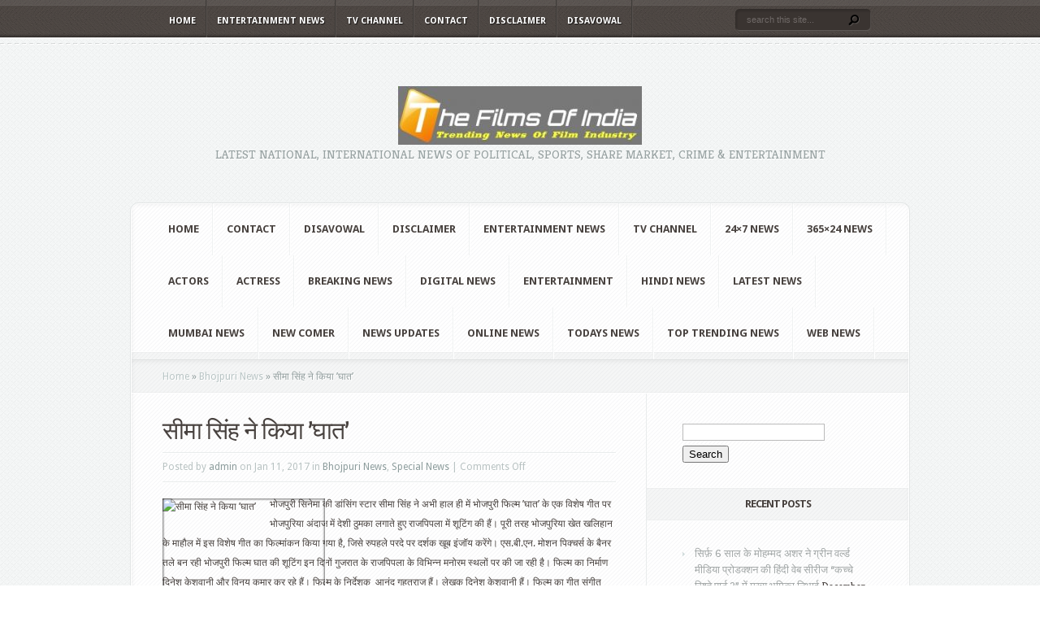

--- FILE ---
content_type: text/html; charset=UTF-8
request_url: http://www.thefilmsofindia.in/2017/01/11/%E0%A4%B8%E0%A5%80%E0%A4%AE%E0%A4%BE-%E0%A4%B8%E0%A4%BF%E0%A4%82%E0%A4%B9-%E0%A4%A8%E0%A5%87-%E0%A4%95%E0%A4%BF%E0%A4%AF%E0%A4%BE-%E0%A4%98%E0%A4%BE%E0%A4%A4/
body_size: 68347
content:
<!DOCTYPE html PUBLIC "-//W3C//DTD XHTML 1.0 Transitional//EN" "http://www.w3.org/TR/xhtml1/DTD/xhtml1-transitional.dtd">
<!--[if IE 6]>
<html xmlns="http://www.w3.org/1999/xhtml" id="ie6" lang="en-US" prefix="og: http://ogp.me/ns#">
<![endif]-->
<!--[if IE 7]>
<html xmlns="http://www.w3.org/1999/xhtml" id="ie7" lang="en-US" prefix="og: http://ogp.me/ns#">
<![endif]-->
<!--[if IE 8]>
<html xmlns="http://www.w3.org/1999/xhtml" id="ie8" lang="en-US" prefix="og: http://ogp.me/ns#">
<![endif]-->
<!--[if !(IE 6) | !(IE 7) | !(IE 8)  ]><!-->
<html xmlns="http://www.w3.org/1999/xhtml" lang="en-US" prefix="og: http://ogp.me/ns#">
<!--<![endif]-->
<head profile="http://gmpg.org/xfn/11">
<meta http-equiv="Content-Type" content="text/html; charset=UTF-8" />
<title>सीमा सिंह ने किया ’घात’  | THEFILSOFINDIA.IN</title>
<link rel="canonical" href="http://www.thefilmsofindia.in/2017/01/11/%e0%a4%b8%e0%a5%80%e0%a4%ae%e0%a4%be-%e0%a4%b8%e0%a4%bf%e0%a4%82%e0%a4%b9-%e0%a4%a8%e0%a5%87-%e0%a4%95%e0%a4%bf%e0%a4%af%e0%a4%be-%e0%a4%98%e0%a4%be%e0%a4%a4/" />
<link rel="stylesheet" href="http://www.thefilmsofindia.in/wp-content/themes/Aggregate/style.css" type="text/css" media="screen" />
<link rel="stylesheet" href="http://www.thefilmsofindia.in/wp-content/themes/Aggregate/css/colorpicker.css" type="text/css" media="screen" />

<link href='http://fonts.googleapis.com/css?family=Droid+Sans:regular,bold' rel='stylesheet' type='text/css'/>
<link href='http://fonts.googleapis.com/css?family=Kreon:light,regular' rel='stylesheet' type='text/css'/>
<link rel="pingback" href="http://www.thefilmsofindia.in/xmlrpc.php" />

<!--[if lt IE 7]>
	<link rel="stylesheet" type="text/css" href="http://www.thefilmsofindia.in/wp-content/themes/Aggregate/css/ie6style.css" />
	<script type="text/javascript" src="http://www.thefilmsofindia.in/wp-content/themes/Aggregate/js/DD_belatedPNG_0.0.8a-min.js"></script>
	<script type="text/javascript">DD_belatedPNG.fix('img#logo, span.overlay, a.zoom-icon, a.more-icon, #menu, #menu-right, #menu-content, ul#top-menu ul, #menu-bar, .footer-widget ul li, span.post-overlay, #content-area, .avatar-overlay, .comment-arrow, .testimonials-item-bottom, #quote, #bottom-shadow, #quote .container');</script>
<![endif]-->
<!--[if IE 7]>
	<link rel="stylesheet" type="text/css" href="http://www.thefilmsofindia.in/wp-content/themes/Aggregate/css/ie7style.css" />
<![endif]-->
<!--[if IE 8]>
	<link rel="stylesheet" type="text/css" href="http://www.thefilmsofindia.in/wp-content/themes/Aggregate/css/ie8style.css" />
<![endif]-->

<script type="text/javascript">
	document.documentElement.className = 'js';
</script>

<meta name='robots' content='max-image-preview:large' />
<link rel="alternate" type="application/rss+xml" title="THEFILSOFINDIA.IN &raquo; Feed" href="http://www.thefilmsofindia.in/feed/" />
<link rel="alternate" type="application/rss+xml" title="THEFILSOFINDIA.IN &raquo; Comments Feed" href="http://www.thefilmsofindia.in/comments/feed/" />
<script type="text/javascript">
/* <![CDATA[ */
window._wpemojiSettings = {"baseUrl":"https:\/\/s.w.org\/images\/core\/emoji\/14.0.0\/72x72\/","ext":".png","svgUrl":"https:\/\/s.w.org\/images\/core\/emoji\/14.0.0\/svg\/","svgExt":".svg","source":{"concatemoji":"http:\/\/www.thefilmsofindia.in\/wp-includes\/js\/wp-emoji-release.min.js?ver=6.4.7"}};
/*! This file is auto-generated */
!function(i,n){var o,s,e;function c(e){try{var t={supportTests:e,timestamp:(new Date).valueOf()};sessionStorage.setItem(o,JSON.stringify(t))}catch(e){}}function p(e,t,n){e.clearRect(0,0,e.canvas.width,e.canvas.height),e.fillText(t,0,0);var t=new Uint32Array(e.getImageData(0,0,e.canvas.width,e.canvas.height).data),r=(e.clearRect(0,0,e.canvas.width,e.canvas.height),e.fillText(n,0,0),new Uint32Array(e.getImageData(0,0,e.canvas.width,e.canvas.height).data));return t.every(function(e,t){return e===r[t]})}function u(e,t,n){switch(t){case"flag":return n(e,"\ud83c\udff3\ufe0f\u200d\u26a7\ufe0f","\ud83c\udff3\ufe0f\u200b\u26a7\ufe0f")?!1:!n(e,"\ud83c\uddfa\ud83c\uddf3","\ud83c\uddfa\u200b\ud83c\uddf3")&&!n(e,"\ud83c\udff4\udb40\udc67\udb40\udc62\udb40\udc65\udb40\udc6e\udb40\udc67\udb40\udc7f","\ud83c\udff4\u200b\udb40\udc67\u200b\udb40\udc62\u200b\udb40\udc65\u200b\udb40\udc6e\u200b\udb40\udc67\u200b\udb40\udc7f");case"emoji":return!n(e,"\ud83e\udef1\ud83c\udffb\u200d\ud83e\udef2\ud83c\udfff","\ud83e\udef1\ud83c\udffb\u200b\ud83e\udef2\ud83c\udfff")}return!1}function f(e,t,n){var r="undefined"!=typeof WorkerGlobalScope&&self instanceof WorkerGlobalScope?new OffscreenCanvas(300,150):i.createElement("canvas"),a=r.getContext("2d",{willReadFrequently:!0}),o=(a.textBaseline="top",a.font="600 32px Arial",{});return e.forEach(function(e){o[e]=t(a,e,n)}),o}function t(e){var t=i.createElement("script");t.src=e,t.defer=!0,i.head.appendChild(t)}"undefined"!=typeof Promise&&(o="wpEmojiSettingsSupports",s=["flag","emoji"],n.supports={everything:!0,everythingExceptFlag:!0},e=new Promise(function(e){i.addEventListener("DOMContentLoaded",e,{once:!0})}),new Promise(function(t){var n=function(){try{var e=JSON.parse(sessionStorage.getItem(o));if("object"==typeof e&&"number"==typeof e.timestamp&&(new Date).valueOf()<e.timestamp+604800&&"object"==typeof e.supportTests)return e.supportTests}catch(e){}return null}();if(!n){if("undefined"!=typeof Worker&&"undefined"!=typeof OffscreenCanvas&&"undefined"!=typeof URL&&URL.createObjectURL&&"undefined"!=typeof Blob)try{var e="postMessage("+f.toString()+"("+[JSON.stringify(s),u.toString(),p.toString()].join(",")+"));",r=new Blob([e],{type:"text/javascript"}),a=new Worker(URL.createObjectURL(r),{name:"wpTestEmojiSupports"});return void(a.onmessage=function(e){c(n=e.data),a.terminate(),t(n)})}catch(e){}c(n=f(s,u,p))}t(n)}).then(function(e){for(var t in e)n.supports[t]=e[t],n.supports.everything=n.supports.everything&&n.supports[t],"flag"!==t&&(n.supports.everythingExceptFlag=n.supports.everythingExceptFlag&&n.supports[t]);n.supports.everythingExceptFlag=n.supports.everythingExceptFlag&&!n.supports.flag,n.DOMReady=!1,n.readyCallback=function(){n.DOMReady=!0}}).then(function(){return e}).then(function(){var e;n.supports.everything||(n.readyCallback(),(e=n.source||{}).concatemoji?t(e.concatemoji):e.wpemoji&&e.twemoji&&(t(e.twemoji),t(e.wpemoji)))}))}((window,document),window._wpemojiSettings);
/* ]]> */
</script>
<meta content="Aggregate v.3.5" name="generator"/><style id='wp-emoji-styles-inline-css' type='text/css'>

	img.wp-smiley, img.emoji {
		display: inline !important;
		border: none !important;
		box-shadow: none !important;
		height: 1em !important;
		width: 1em !important;
		margin: 0 0.07em !important;
		vertical-align: -0.1em !important;
		background: none !important;
		padding: 0 !important;
	}
</style>
<link rel='stylesheet' id='wp-block-library-css' href='http://www.thefilmsofindia.in/wp-includes/css/dist/block-library/style.min.css?ver=6.4.7' type='text/css' media='all' />
<style id='classic-theme-styles-inline-css' type='text/css'>
/*! This file is auto-generated */
.wp-block-button__link{color:#fff;background-color:#32373c;border-radius:9999px;box-shadow:none;text-decoration:none;padding:calc(.667em + 2px) calc(1.333em + 2px);font-size:1.125em}.wp-block-file__button{background:#32373c;color:#fff;text-decoration:none}
</style>
<style id='global-styles-inline-css' type='text/css'>
body{--wp--preset--color--black: #000000;--wp--preset--color--cyan-bluish-gray: #abb8c3;--wp--preset--color--white: #ffffff;--wp--preset--color--pale-pink: #f78da7;--wp--preset--color--vivid-red: #cf2e2e;--wp--preset--color--luminous-vivid-orange: #ff6900;--wp--preset--color--luminous-vivid-amber: #fcb900;--wp--preset--color--light-green-cyan: #7bdcb5;--wp--preset--color--vivid-green-cyan: #00d084;--wp--preset--color--pale-cyan-blue: #8ed1fc;--wp--preset--color--vivid-cyan-blue: #0693e3;--wp--preset--color--vivid-purple: #9b51e0;--wp--preset--gradient--vivid-cyan-blue-to-vivid-purple: linear-gradient(135deg,rgba(6,147,227,1) 0%,rgb(155,81,224) 100%);--wp--preset--gradient--light-green-cyan-to-vivid-green-cyan: linear-gradient(135deg,rgb(122,220,180) 0%,rgb(0,208,130) 100%);--wp--preset--gradient--luminous-vivid-amber-to-luminous-vivid-orange: linear-gradient(135deg,rgba(252,185,0,1) 0%,rgba(255,105,0,1) 100%);--wp--preset--gradient--luminous-vivid-orange-to-vivid-red: linear-gradient(135deg,rgba(255,105,0,1) 0%,rgb(207,46,46) 100%);--wp--preset--gradient--very-light-gray-to-cyan-bluish-gray: linear-gradient(135deg,rgb(238,238,238) 0%,rgb(169,184,195) 100%);--wp--preset--gradient--cool-to-warm-spectrum: linear-gradient(135deg,rgb(74,234,220) 0%,rgb(151,120,209) 20%,rgb(207,42,186) 40%,rgb(238,44,130) 60%,rgb(251,105,98) 80%,rgb(254,248,76) 100%);--wp--preset--gradient--blush-light-purple: linear-gradient(135deg,rgb(255,206,236) 0%,rgb(152,150,240) 100%);--wp--preset--gradient--blush-bordeaux: linear-gradient(135deg,rgb(254,205,165) 0%,rgb(254,45,45) 50%,rgb(107,0,62) 100%);--wp--preset--gradient--luminous-dusk: linear-gradient(135deg,rgb(255,203,112) 0%,rgb(199,81,192) 50%,rgb(65,88,208) 100%);--wp--preset--gradient--pale-ocean: linear-gradient(135deg,rgb(255,245,203) 0%,rgb(182,227,212) 50%,rgb(51,167,181) 100%);--wp--preset--gradient--electric-grass: linear-gradient(135deg,rgb(202,248,128) 0%,rgb(113,206,126) 100%);--wp--preset--gradient--midnight: linear-gradient(135deg,rgb(2,3,129) 0%,rgb(40,116,252) 100%);--wp--preset--font-size--small: 13px;--wp--preset--font-size--medium: 20px;--wp--preset--font-size--large: 36px;--wp--preset--font-size--x-large: 42px;--wp--preset--spacing--20: 0.44rem;--wp--preset--spacing--30: 0.67rem;--wp--preset--spacing--40: 1rem;--wp--preset--spacing--50: 1.5rem;--wp--preset--spacing--60: 2.25rem;--wp--preset--spacing--70: 3.38rem;--wp--preset--spacing--80: 5.06rem;--wp--preset--shadow--natural: 6px 6px 9px rgba(0, 0, 0, 0.2);--wp--preset--shadow--deep: 12px 12px 50px rgba(0, 0, 0, 0.4);--wp--preset--shadow--sharp: 6px 6px 0px rgba(0, 0, 0, 0.2);--wp--preset--shadow--outlined: 6px 6px 0px -3px rgba(255, 255, 255, 1), 6px 6px rgba(0, 0, 0, 1);--wp--preset--shadow--crisp: 6px 6px 0px rgba(0, 0, 0, 1);}:where(.is-layout-flex){gap: 0.5em;}:where(.is-layout-grid){gap: 0.5em;}body .is-layout-flow > .alignleft{float: left;margin-inline-start: 0;margin-inline-end: 2em;}body .is-layout-flow > .alignright{float: right;margin-inline-start: 2em;margin-inline-end: 0;}body .is-layout-flow > .aligncenter{margin-left: auto !important;margin-right: auto !important;}body .is-layout-constrained > .alignleft{float: left;margin-inline-start: 0;margin-inline-end: 2em;}body .is-layout-constrained > .alignright{float: right;margin-inline-start: 2em;margin-inline-end: 0;}body .is-layout-constrained > .aligncenter{margin-left: auto !important;margin-right: auto !important;}body .is-layout-constrained > :where(:not(.alignleft):not(.alignright):not(.alignfull)){max-width: var(--wp--style--global--content-size);margin-left: auto !important;margin-right: auto !important;}body .is-layout-constrained > .alignwide{max-width: var(--wp--style--global--wide-size);}body .is-layout-flex{display: flex;}body .is-layout-flex{flex-wrap: wrap;align-items: center;}body .is-layout-flex > *{margin: 0;}body .is-layout-grid{display: grid;}body .is-layout-grid > *{margin: 0;}:where(.wp-block-columns.is-layout-flex){gap: 2em;}:where(.wp-block-columns.is-layout-grid){gap: 2em;}:where(.wp-block-post-template.is-layout-flex){gap: 1.25em;}:where(.wp-block-post-template.is-layout-grid){gap: 1.25em;}.has-black-color{color: var(--wp--preset--color--black) !important;}.has-cyan-bluish-gray-color{color: var(--wp--preset--color--cyan-bluish-gray) !important;}.has-white-color{color: var(--wp--preset--color--white) !important;}.has-pale-pink-color{color: var(--wp--preset--color--pale-pink) !important;}.has-vivid-red-color{color: var(--wp--preset--color--vivid-red) !important;}.has-luminous-vivid-orange-color{color: var(--wp--preset--color--luminous-vivid-orange) !important;}.has-luminous-vivid-amber-color{color: var(--wp--preset--color--luminous-vivid-amber) !important;}.has-light-green-cyan-color{color: var(--wp--preset--color--light-green-cyan) !important;}.has-vivid-green-cyan-color{color: var(--wp--preset--color--vivid-green-cyan) !important;}.has-pale-cyan-blue-color{color: var(--wp--preset--color--pale-cyan-blue) !important;}.has-vivid-cyan-blue-color{color: var(--wp--preset--color--vivid-cyan-blue) !important;}.has-vivid-purple-color{color: var(--wp--preset--color--vivid-purple) !important;}.has-black-background-color{background-color: var(--wp--preset--color--black) !important;}.has-cyan-bluish-gray-background-color{background-color: var(--wp--preset--color--cyan-bluish-gray) !important;}.has-white-background-color{background-color: var(--wp--preset--color--white) !important;}.has-pale-pink-background-color{background-color: var(--wp--preset--color--pale-pink) !important;}.has-vivid-red-background-color{background-color: var(--wp--preset--color--vivid-red) !important;}.has-luminous-vivid-orange-background-color{background-color: var(--wp--preset--color--luminous-vivid-orange) !important;}.has-luminous-vivid-amber-background-color{background-color: var(--wp--preset--color--luminous-vivid-amber) !important;}.has-light-green-cyan-background-color{background-color: var(--wp--preset--color--light-green-cyan) !important;}.has-vivid-green-cyan-background-color{background-color: var(--wp--preset--color--vivid-green-cyan) !important;}.has-pale-cyan-blue-background-color{background-color: var(--wp--preset--color--pale-cyan-blue) !important;}.has-vivid-cyan-blue-background-color{background-color: var(--wp--preset--color--vivid-cyan-blue) !important;}.has-vivid-purple-background-color{background-color: var(--wp--preset--color--vivid-purple) !important;}.has-black-border-color{border-color: var(--wp--preset--color--black) !important;}.has-cyan-bluish-gray-border-color{border-color: var(--wp--preset--color--cyan-bluish-gray) !important;}.has-white-border-color{border-color: var(--wp--preset--color--white) !important;}.has-pale-pink-border-color{border-color: var(--wp--preset--color--pale-pink) !important;}.has-vivid-red-border-color{border-color: var(--wp--preset--color--vivid-red) !important;}.has-luminous-vivid-orange-border-color{border-color: var(--wp--preset--color--luminous-vivid-orange) !important;}.has-luminous-vivid-amber-border-color{border-color: var(--wp--preset--color--luminous-vivid-amber) !important;}.has-light-green-cyan-border-color{border-color: var(--wp--preset--color--light-green-cyan) !important;}.has-vivid-green-cyan-border-color{border-color: var(--wp--preset--color--vivid-green-cyan) !important;}.has-pale-cyan-blue-border-color{border-color: var(--wp--preset--color--pale-cyan-blue) !important;}.has-vivid-cyan-blue-border-color{border-color: var(--wp--preset--color--vivid-cyan-blue) !important;}.has-vivid-purple-border-color{border-color: var(--wp--preset--color--vivid-purple) !important;}.has-vivid-cyan-blue-to-vivid-purple-gradient-background{background: var(--wp--preset--gradient--vivid-cyan-blue-to-vivid-purple) !important;}.has-light-green-cyan-to-vivid-green-cyan-gradient-background{background: var(--wp--preset--gradient--light-green-cyan-to-vivid-green-cyan) !important;}.has-luminous-vivid-amber-to-luminous-vivid-orange-gradient-background{background: var(--wp--preset--gradient--luminous-vivid-amber-to-luminous-vivid-orange) !important;}.has-luminous-vivid-orange-to-vivid-red-gradient-background{background: var(--wp--preset--gradient--luminous-vivid-orange-to-vivid-red) !important;}.has-very-light-gray-to-cyan-bluish-gray-gradient-background{background: var(--wp--preset--gradient--very-light-gray-to-cyan-bluish-gray) !important;}.has-cool-to-warm-spectrum-gradient-background{background: var(--wp--preset--gradient--cool-to-warm-spectrum) !important;}.has-blush-light-purple-gradient-background{background: var(--wp--preset--gradient--blush-light-purple) !important;}.has-blush-bordeaux-gradient-background{background: var(--wp--preset--gradient--blush-bordeaux) !important;}.has-luminous-dusk-gradient-background{background: var(--wp--preset--gradient--luminous-dusk) !important;}.has-pale-ocean-gradient-background{background: var(--wp--preset--gradient--pale-ocean) !important;}.has-electric-grass-gradient-background{background: var(--wp--preset--gradient--electric-grass) !important;}.has-midnight-gradient-background{background: var(--wp--preset--gradient--midnight) !important;}.has-small-font-size{font-size: var(--wp--preset--font-size--small) !important;}.has-medium-font-size{font-size: var(--wp--preset--font-size--medium) !important;}.has-large-font-size{font-size: var(--wp--preset--font-size--large) !important;}.has-x-large-font-size{font-size: var(--wp--preset--font-size--x-large) !important;}
.wp-block-navigation a:where(:not(.wp-element-button)){color: inherit;}
:where(.wp-block-post-template.is-layout-flex){gap: 1.25em;}:where(.wp-block-post-template.is-layout-grid){gap: 1.25em;}
:where(.wp-block-columns.is-layout-flex){gap: 2em;}:where(.wp-block-columns.is-layout-grid){gap: 2em;}
.wp-block-pullquote{font-size: 1.5em;line-height: 1.6;}
</style>
<link rel='stylesheet' id='et_responsive-css' href='http://www.thefilmsofindia.in/wp-content/themes/Aggregate/css/responsive.css?ver=6.4.7' type='text/css' media='all' />
<link rel='stylesheet' id='et-shortcodes-css-css' href='http://www.thefilmsofindia.in/wp-content/themes/Aggregate/epanel/shortcodes/css/shortcodes.css?ver=3.0' type='text/css' media='all' />
<link rel='stylesheet' id='et-shortcodes-responsive-css-css' href='http://www.thefilmsofindia.in/wp-content/themes/Aggregate/epanel/shortcodes/css/shortcodes_responsive.css?ver=3.0' type='text/css' media='all' />
<link rel='stylesheet' id='fancybox-css' href='http://www.thefilmsofindia.in/wp-content/themes/Aggregate/epanel/page_templates/js/fancybox/jquery.fancybox-1.3.4.css?ver=1.3.4' type='text/css' media='screen' />
<link rel='stylesheet' id='et_page_templates-css' href='http://www.thefilmsofindia.in/wp-content/themes/Aggregate/epanel/page_templates/page_templates.css?ver=1.8' type='text/css' media='screen' />
<script type="text/javascript" src="http://www.thefilmsofindia.in/wp-includes/js/jquery/jquery.min.js?ver=3.7.1" id="jquery-core-js"></script>
<script type="text/javascript" src="http://www.thefilmsofindia.in/wp-includes/js/jquery/jquery-migrate.min.js?ver=3.4.1" id="jquery-migrate-js"></script>
<script type="text/javascript" src="http://www.thefilmsofindia.in/wp-content/themes/Aggregate/js/jquery.cycle.all.min.js?ver=1.0" id="cycle-js"></script>
<link rel="https://api.w.org/" href="http://www.thefilmsofindia.in/wp-json/" /><link rel="alternate" type="application/json" href="http://www.thefilmsofindia.in/wp-json/wp/v2/posts/24166" /><link rel="canonical" href="http://www.thefilmsofindia.in/2017/01/11/%e0%a4%b8%e0%a5%80%e0%a4%ae%e0%a4%be-%e0%a4%b8%e0%a4%bf%e0%a4%82%e0%a4%b9-%e0%a4%a8%e0%a5%87-%e0%a4%95%e0%a4%bf%e0%a4%af%e0%a4%be-%e0%a4%98%e0%a4%be%e0%a4%a4/" />
<link rel='shortlink' href='http://www.thefilmsofindia.in/?p=24166' />
<link rel="alternate" type="application/json+oembed" href="http://www.thefilmsofindia.in/wp-json/oembed/1.0/embed?url=http%3A%2F%2Fwww.thefilmsofindia.in%2F2017%2F01%2F11%2F%25e0%25a4%25b8%25e0%25a5%2580%25e0%25a4%25ae%25e0%25a4%25be-%25e0%25a4%25b8%25e0%25a4%25bf%25e0%25a4%2582%25e0%25a4%25b9-%25e0%25a4%25a8%25e0%25a5%2587-%25e0%25a4%2595%25e0%25a4%25bf%25e0%25a4%25af%25e0%25a4%25be-%25e0%25a4%2598%25e0%25a4%25be%25e0%25a4%25a4%2F" />
<link rel="alternate" type="text/xml+oembed" href="http://www.thefilmsofindia.in/wp-json/oembed/1.0/embed?url=http%3A%2F%2Fwww.thefilmsofindia.in%2F2017%2F01%2F11%2F%25e0%25a4%25b8%25e0%25a5%2580%25e0%25a4%25ae%25e0%25a4%25be-%25e0%25a4%25b8%25e0%25a4%25bf%25e0%25a4%2582%25e0%25a4%25b9-%25e0%25a4%25a8%25e0%25a5%2587-%25e0%25a4%2595%25e0%25a4%25bf%25e0%25a4%25af%25e0%25a4%25be-%25e0%25a4%2598%25e0%25a4%25be%25e0%25a4%25a4%2F&#038;format=xml" />
        <style type="text/css" id="pf-main-css">
            
				@media screen {
					.printfriendly {
						z-index: 1000; position: relative
					}
					.printfriendly a, .printfriendly a:link, .printfriendly a:visited, .printfriendly a:hover, .printfriendly a:active {
						font-weight: 600;
						cursor: pointer;
						text-decoration: none;
						border: none;
						-webkit-box-shadow: none;
						-moz-box-shadow: none;
						box-shadow: none;
						outline:none;
						font-size: 14px !important;
						color: #6D9F00 !important;
					}
					.printfriendly.pf-alignleft {
						float: left;
					}
					.printfriendly.pf-alignright {
						float: right;
					}
					.printfriendly.pf-aligncenter {
						justify-content: center;
						display: flex; align-items: center;
					}
				}

				.pf-button-img {
					border: none;
					-webkit-box-shadow: none;
					-moz-box-shadow: none;
					box-shadow: none;
					padding: 0;
					margin: 0;
					display: inline;
					vertical-align: middle;
				}

				img.pf-button-img + .pf-button-text {
					margin-left: 6px;
				}

				@media print {
					.printfriendly {
						display: none;
					}
				}
				        </style>

            
        <style type="text/css" id="pf-excerpt-styles">
          .pf-button.pf-button-excerpt {
              display: none;
           }
        </style>

            <!-- used in scripts --><meta name="et_featured_auto_speed" content="7000" /><meta name="et_disable_toptier" content="0" /><meta name="et_featured_slider_pause" content="0" /><meta name="et_featured_slider_auto" content="0" /><meta name="et_theme_folder" content="http://www.thefilmsofindia.in/wp-content/themes/Aggregate" /><meta name="viewport" content="width=device-width, initial-scale=1.0, maximum-scale=1.0, user-scalable=0" /><link id='droid_sans' href='http://fonts.googleapis.com/css?family=Droid+Sans' rel='stylesheet' type='text/css' /><style type='text/css'>body { font-family: 'Droid Sans', Arial, sans-serif !important;  }</style><style type='text/css'>body {  }</style>
<!-- WordPress Facebook Open Graph protocol plugin (WPFBOGP v2.0.13) http://rynoweb.com/wordpress-plugins/ -->
<meta property="fb:app_id" content="783521215190036"/>
<meta property="og:url" content="http://www.thefilmsofindia.in/2017/01/11/%E0%A4%B8%E0%A5%80%E0%A4%AE%E0%A4%BE-%E0%A4%B8%E0%A4%BF%E0%A4%82%E0%A4%B9-%E0%A4%A8%E0%A5%87-%E0%A4%95%E0%A4%BF%E0%A4%AF%E0%A4%BE-%E0%A4%98%E0%A4%BE%E0%A4%A4/"/>
<meta property="og:title" content="सीमा सिंह ने किया ’घात’ "/>
<meta property="og:site_name" content="THEFILSOFINDIA.IN"/>
<meta property="og:description" content="भोजपुरी सिनेमा की डांसिंग स्टार सीमा सिंह ने अभी हाल ही में भोजपुरी फिल्म ’घात’ के एक विशेष गीत पर भोजपुरिया अंदाज में देशी ठुमका लगाते हुए राजपिपला में शूटिंग की हैं। पूरी तरह भोजपुरिया खेत खलिहान के माहौल में इस विशेष गीत का फिल्मांकन किया गया है, जिसे रुपहले परदे पर दर्शक खूब इंजॉय [&hellip;]"/>
<meta property="og:type" content="article"/>
<meta property="og:image" content="http://www.thefilmsofindia.in/"/>
<meta property="og:image" content="http://www.stopressnews.net/wp-content/uploads/2017/01/Ghat-1.jpg"/>
<meta property="og:locale" content="en_us"/>
<!-- // end wpfbogp -->
<link rel="icon" href="http://www.thefilmsofindia.in/wp-content/uploads/2020/06/cropped-The-Films-Of-India-32x32.png" sizes="32x32" />
<link rel="icon" href="http://www.thefilmsofindia.in/wp-content/uploads/2020/06/cropped-The-Films-Of-India-192x192.png" sizes="192x192" />
<link rel="apple-touch-icon" href="http://www.thefilmsofindia.in/wp-content/uploads/2020/06/cropped-The-Films-Of-India-180x180.png" />
<meta name="msapplication-TileImage" content="http://www.thefilmsofindia.in/wp-content/uploads/2020/06/cropped-The-Films-Of-India-270x270.png" />
	<style type="text/css">
		#et_pt_portfolio_gallery { margin-left: -41px; margin-right: -51px; }
		.et_pt_portfolio_item { margin-left: 35px; }
		.et_portfolio_small { margin-left: -40px !important; }
		.et_portfolio_small .et_pt_portfolio_item { margin-left: 32px !important; }
		.et_portfolio_large { margin-left: -26px !important; }
		.et_portfolio_large .et_pt_portfolio_item { margin-left: 11px !important; }
	</style>

</head><!-- 9878e223e21458f8319e8f9745d4a49373f57748 -->

<body class="post-template-default single single-post postid-24166 single-format-standard chrome et_includes_sidebar">
		<div id="top-header">
		<div id="top-shadow"></div>
		<div id="bottom-shadow"></div>
		<div class="container clearfix">
			<a href="#" class="mobile_nav closed">Pages Navigation Menu<span></span></a>			<ul id="top-menu" class="nav"><li id="menu-item-44546" class="menu-item menu-item-type-custom menu-item-object-custom menu-item-home menu-item-44546"><a href="http://www.thefilmsofindia.in/">Home</a></li>
<li id="menu-item-44550" class="menu-item menu-item-type-post_type menu-item-object-page menu-item-44550"><a href="http://www.thefilmsofindia.in/entertainment-news/">Entertainment News</a></li>
<li id="menu-item-44552" class="menu-item menu-item-type-post_type menu-item-object-page menu-item-44552"><a href="http://www.thefilmsofindia.in/tv-channel/">TV Channel</a></li>
<li id="menu-item-44549" class="menu-item menu-item-type-post_type menu-item-object-page menu-item-44549"><a href="http://www.thefilmsofindia.in/contact/">Contact</a></li>
<li id="menu-item-48270" class="menu-item menu-item-type-post_type menu-item-object-page menu-item-48270"><a href="http://www.thefilmsofindia.in/disclaimer/">Disclaimer</a></li>
<li id="menu-item-83141" class="menu-item menu-item-type-post_type menu-item-object-page menu-item-83141"><a href="http://www.thefilmsofindia.in/disavowal/">Disavowal</a></li>
</ul>
			<div id="search-form">
				<form method="get" id="searchform" action="http://www.thefilmsofindia.in//">
					<input type="text" value="search this site..." name="s" id="searchinput" />
					<input type="image" src="http://www.thefilmsofindia.in/wp-content/themes/Aggregate/images/search_btn.png" id="searchsubmit" />
				</form>
			</div> <!-- end #search-form -->
		</div> <!-- end .container -->
	</div> <!-- end #top-header -->

	<div id="content-area">
		<div id="content-top-light">
			<div id="top-stitch"></div>
			<div class="container">
				<div id="logo-area">
					<a href="http://www.thefilmsofindia.in/">
												<img src="http://www.thefilmsofindia.in/wp-content/uploads/2021/07/thefilmsofindia-300x72.jpg" alt="THEFILSOFINDIA.IN" id="logo"/>
					</a>
					<p id="slogan">Latest National,  International News Of Political, Sports, Share Market, Crime &amp; Entertainment</p>
									</div> <!-- end #logo-area -->
				<div id="content">
					<div id="inner-border">
						<div id="content-shadow">
							<div id="content-top-shadow">
								<div id="content-bottom-shadow">
									<div id="second-menu" class="clearfix">
										<a href="#" class="mobile_nav closed">Categories Navigation Menu<span></span></a>																					<ul id="secondary-menu" class="nav">
																									<li ><a href="http://www.thefilmsofindia.in/">Home</a></li>
												
												<li class="page_item page-item-24052"><a href="http://www.thefilmsofindia.in/contact/">Contact</a></li>
<li class="page_item page-item-83140"><a href="http://www.thefilmsofindia.in/disavowal/">Disavowal</a></li>
<li class="page_item page-item-48269"><a href="http://www.thefilmsofindia.in/disclaimer/">Disclaimer</a></li>
<li class="page_item page-item-1419"><a href="http://www.thefilmsofindia.in/entertainment-news/">Entertainment News</a></li>
<li class="page_item page-item-1416"><a href="http://www.thefilmsofindia.in/tv-channel/">TV Channel</a></li>
													<li class="cat-item cat-item-1220"><a href="http://www.thefilmsofindia.in/category/24x7-news/">24&#215;7 News</a>
</li>
	<li class="cat-item cat-item-1247"><a href="http://www.thefilmsofindia.in/category/365x24-news/">365&#215;24 News</a>
</li>
	<li class="cat-item cat-item-92"><a href="http://www.thefilmsofindia.in/category/actors/">Actors</a>
</li>
	<li class="cat-item cat-item-118"><a href="http://www.thefilmsofindia.in/category/actress/">Actress</a>
</li>
	<li class="cat-item cat-item-34"><a href="http://www.thefilmsofindia.in/category/breaking-news/">Breaking News</a>
</li>
	<li class="cat-item cat-item-974"><a href="http://www.thefilmsofindia.in/category/digital-news/">Digital News</a>
</li>
	<li class="cat-item cat-item-1198"><a href="http://www.thefilmsofindia.in/category/entertainment/">Entertainment</a>
</li>
	<li class="cat-item cat-item-564"><a href="http://www.thefilmsofindia.in/category/hindi-news/">Hindi News</a>
</li>
	<li class="cat-item cat-item-16"><a href="http://www.thefilmsofindia.in/category/latest-news/">Latest News</a>
</li>
	<li class="cat-item cat-item-997"><a href="http://www.thefilmsofindia.in/category/mumbai-news/">Mumbai News</a>
</li>
	<li class="cat-item cat-item-1173"><a href="http://www.thefilmsofindia.in/category/new-comer/">New Comer</a>
</li>
	<li class="cat-item cat-item-978"><a href="http://www.thefilmsofindia.in/category/news-updates/">News Updates</a>
</li>
	<li class="cat-item cat-item-977"><a href="http://www.thefilmsofindia.in/category/online-news/">Online News</a>
</li>
	<li class="cat-item cat-item-976"><a href="http://www.thefilmsofindia.in/category/todays-news/">Todays News</a>
</li>
	<li class="cat-item cat-item-960"><a href="http://www.thefilmsofindia.in/category/top-trending-news/">Top Trending News</a>
</li>
	<li class="cat-item cat-item-975"><a href="http://www.thefilmsofindia.in/category/web-news/">Web News</a>
</li>
											</ul> <!-- end ul#nav -->
																			</div> <!-- end #second-menu -->
<div id="main-content" class="clearfix">
	<div id="left-area">
		<div id="breadcrumbs">
					<a href="http://www.thefilmsofindia.in/">Home</a> <span class="raquo">&raquo;</span>

									<a href="http://www.thefilmsofindia.in/category/bhojpuri-news/">Bhojpuri News</a> <span class="raquo">&raquo;</span> सीमा सिंह ने किया ’घात’ 					</div> <!-- end #breadcrumbs -->
<div id="entries">
	
			<div class="entry post clearfix">
			
			<h1 class="title">सीमा सिंह ने किया ’घात’ </h1>
				<div class="post-meta">
		<p class="meta-info">
			Posted  by <a href="http://www.thefilmsofindia.in/author/admin/" title="Posts by admin" rel="author">admin</a> on Jan 11, 2017 in <a href="http://www.thefilmsofindia.in/category/bhojpuri-news/" rel="category tag">Bhojpuri News</a>, <a href="http://www.thefilmsofindia.in/category/special-news/" rel="category tag">Special News</a> | <span>Comments Off<span class="screen-reader-text"> on सीमा सिंह ने किया ’घात’ </span></span>		</p>
	</div> <!-- end .post-meta -->

							
									<div class="thumb">
						<img src="" class='single-thumb'  alt='सीमा सिंह ने किया ’घात’ ' width='200' height='200' />						<span class="overlay"></span>
					</div> 	<!-- end .thumb -->
							
			<div class="pf-content"><p>				भोजपुरी सिनेमा की डांसिंग स्टार सीमा सिंह ने अभी हाल ही में भोजपुरी फिल्म ’घात’ के एक विशेष गीत पर भोजपुरिया अंदाज में देशी ठुमका लगाते हुए राजपिपला में शूटिंग की हैं। पूरी तरह भोजपुरिया खेत खलिहान के माहौल में इस विशेष गीत का फिल्मांकन किया गया है, जिसे रुपहले परदे पर दर्शक खूब इंजॉय करेंगे। एस.बी.एन. मोशन पिक्चर्स के बैनर तले बन रही भोजपुरी फिल्म घात की शूटिंग इन दिनों गुजरात के राजपिपला के विभिन्न मनोरम स्थलों पर की जा रही है। फिल्म का निर्माण दिनेश केशवानी और विनय कुमार कर रहे हैं। फिल्म के निर्देशक  आनंद गहतराज हैं। लेखक दिनेश केशवानी हैं। फिल्म का गीत संगीत बहुत ही मधुर व कर्णप्रिय है।</p>
<p><a href="http://www.stopressnews.net/wp-content/uploads/2017/01/Ghat-4.jpg"><img decoding="async" class="alignnone size-medium wp-image-12256" src="http://www.stopressnews.net/wp-content/uploads/2017/01/Ghat-4.jpg" alt="" width="270" height="180" /></a> <a href="http://www.stopressnews.net/wp-content/uploads/2017/01/Ghat-3.jpg"><img fetchpriority="high" decoding="async" class="alignnone size-medium wp-image-12255" src="http://www.stopressnews.net/wp-content/uploads/2017/01/Ghat-3.jpg" alt="" width="203" height="270" /></a> <a href="http://www.stopressnews.net/wp-content/uploads/2017/01/Ghat-2.jpg"><img decoding="async" class="alignnone size-medium wp-image-12254" src="http://www.stopressnews.net/wp-content/uploads/2017/01/Ghat-2.jpg" alt="" width="202" height="270" /></a> <a href="http://www.stopressnews.net/wp-content/uploads/2017/01/Ghat-1.jpg"><img loading="lazy" decoding="async" class="alignnone size-full wp-image-12253" src="http://www.stopressnews.net/wp-content/uploads/2017/01/Ghat-1.jpg" alt="" width="270" height="270" /></a></p>
<p>नयी पीढ़ी के संगीतप्रेमियों की पसंद को ध्यान में रखकर गीतकार प्यारेलाल यादव कवि के लिखे गीतों को संगीतबद्ध किया संगीतकार धनञ्जय मिश्रा ने। इस विशेष गीत का कोरियोग्राफी कुशल कोरियोग्राफर संजय कोर्वे ने किया है, जिनके इशारों पर सीमा सिंह ने जमकर ठुमके लगाया है। सीमा सिंह के चाहने वाले फैन्स को यह गाना बहुत ज्यादा पसंद आने वाला है। फिल्म के मुख्य कलाकार सत्येंद्र सिंह, पूनम दूबे, रजनी मेहता, देव सिंह, नीरज यादव आदि हैं।		</p>
<div class="printfriendly pf-button pf-button-content pf-alignleft">
                    <a href="#" rel="nofollow" onclick="window.print(); return false;" title="Printer Friendly, PDF & Email">
                    <img decoding="async" class="pf-button-img" src="https://cdn.printfriendly.com/buttons/printfriendly-button.png" alt="Print Friendly, PDF & Email" style="width: 112px;height: 24px;"  />
                    </a>
                </div></div>								</div> <!-- end .entry -->

		
		
		<!-- You can start editing here. -->

<div id="comment-wrap" class="clearfix">

		   <div id="comment-section" class="nocomments">
		  			 <!-- If comments are closed. -->
				<div id="respond">

				</div> <!-- end respond div -->
		  	   </div>
	
	
</div>	
	</div> <!-- end #entries -->	</div> <!-- end #left-area -->

	<div id="sidebar">
	<h4 class="main-title widget-title"> </h4><div class="widget"><form method="get" id="searchform" action="http://www.thefilmsofindia.in/">
    <div>
        <input type="text" value="" name="s" id="s" />
        <input type="submit" id="searchsubmit" value="Search" />
    </div>
</form></div> <!-- end .widget -->
		
		<h4 class="main-title widget-title">Recent Posts</h4><div class="widget">
		<ul>
											<li>
					<a href="http://www.thefilmsofindia.in/2025/12/19/only-6-years-old-mohammad-ashar-played-the-lead-role-in-green-world-media-productions-hindi-web-series-kachche-rishtey-part-2-2/">सिर्फ़ 6 साल के मोहम्मद अशर ने ग्रीन वर्ल्ड मीडिया प्रोडक्शन की हिंदी वेब सीरीज &#8220;कच्चे रिश्ते पार्ट 2&#8221; में मुख्य भूमिका निभाई</a>
											<span class="post-date">December 19, 2025</span>
									</li>
											<li>
					<a href="http://www.thefilmsofindia.in/2025/12/19/only-6-years-old-mohammad-ashar-played-the-lead-role-in-green-world-media-productions-hindi-web-series-kachche-rishtey-part-2/">सिर्फ़ 6 साल के मोहम्मद अशर ने ग्रीन वर्ल्ड मीडिया प्रोडक्शन की हिंदी वेब सीरीज &#8220;कच्चे रिश्ते पार्ट 2&#8221; में मुख्य भूमिका निभाई</a>
											<span class="post-date">December 19, 2025</span>
									</li>
											<li>
					<a href="http://www.thefilmsofindia.in/2025/12/19/riddhi-mangesh-patil-just-11-years-old-acted-in-green-world-media-productions-2/">सिर्फ़ 11 साल की रिद्धि मंगेश पाटिल ने ग्रीन वर्ल्ड मीडिया प्रोडक्शन की हिंदी वेब सीरीज &#8220;कच्चे रिश्ते पार्ट 2&#8221; में रमेश गोयल के साथ किया अभिनय</a>
											<span class="post-date">December 19, 2025</span>
									</li>
											<li>
					<a href="http://www.thefilmsofindia.in/2025/12/19/riddhi-mangesh-patil-just-11-years-old-acted-in-green-world-media-productions/">सिर्फ़ 11 साल की रिद्धि मंगेश पाटिल ने ग्रीन वर्ल्ड मीडिया प्रोडक्शन की हिंदी वेब सीरीज &#8220;कच्चे रिश्ते पार्ट 2&#8221; में रमेश गोयल के साथ किया अभिनय</a>
											<span class="post-date">December 19, 2025</span>
									</li>
											<li>
					<a href="http://www.thefilmsofindia.in/2025/12/19/deepak-saraswat-an-example-of-social-service-he-is-improving-the-fortunes-of-the-needy-along-with-films-2/">दीपक सारस्वत: समाज सेवा की मिसाल, फिल्मों के साथ-साथ संवार रहे हैं जरूरतमंदों की तकदीर</a>
											<span class="post-date">December 19, 2025</span>
									</li>
											<li>
					<a href="http://www.thefilmsofindia.in/2025/12/19/deepak-saraswat-an-example-of-social-service-he-is-improving-the-fortunes-of-the-needy-along-with-films/">दीपक सारस्वत: समाज सेवा की मिसाल, फिल्मों के साथ-साथ संवार रहे हैं जरूरतमंदों की तकदीर</a>
											<span class="post-date">December 19, 2025</span>
									</li>
											<li>
					<a href="http://www.thefilmsofindia.in/2025/12/19/producer-vikas-sharmas-dream-comes-true-apna-amitabh-has-taken-over-the-multiplexes-2/">कटनी के निर्माता विकास शर्मा का पूरा हुआ ख्वाब मल्टीप्लेक्स में छा गया है &#8220;अपना अमिताभ&#8221;</a>
											<span class="post-date">December 19, 2025</span>
									</li>
											<li>
					<a href="http://www.thefilmsofindia.in/2025/12/19/producer-vikas-sharmas-dream-comes-true-apna-amitabh-has-taken-over-the-multiplexes/">कटनी के निर्माता विकास शर्मा का पूरा हुआ ख्वाब मल्टीप्लेक्स में छा गया है &#8220;अपना अमिताभ&#8221;</a>
											<span class="post-date">December 19, 2025</span>
									</li>
											<li>
					<a href="http://www.thefilmsofindia.in/2025/12/19/anand-pandey-industrialist-philanthropist-creates-history-an-inspiring-journey-from-zero-to-zenith-2/">Anand Pandey Industrialist–Philanthropist Creates History An Inspiring Journey From Zero To Zenith</a>
											<span class="post-date">December 19, 2025</span>
									</li>
											<li>
					<a href="http://www.thefilmsofindia.in/2025/12/19/anand-pandey-industrialist-philanthropist-creates-history-an-inspiring-journey-from-zero-to-zenith/">Anand Pandey Industrialist–Philanthropist Creates History An Inspiring Journey From Zero To Zenith</a>
											<span class="post-date">December 19, 2025</span>
									</li>
											<li>
					<a href="http://www.thefilmsofindia.in/2025/12/17/r-series-releases-music-video-kajla-featuring-rehaa-khann-sung-by-lal-pari-fame-singer-simar-kaur/">R-Series Releases Music Video &#8220;KAJLA&#8221; Featuring Rehaa Khann, Sung By &#8220;Lal Pari&#8221; Fame Singer Simar Kaur</a>
											<span class="post-date">December 17, 2025</span>
									</li>
											<li>
					<a href="http://www.thefilmsofindia.in/2025/12/17/actress-nandini-upadhyay-the-success-story-of-singer-and-her-melodious-flight-in-the-city-of-dreams/">Actress Nandini Upadhyay The Success Story Of Singer  And Her Melodious Flight In The City Of Dreams</a>
											<span class="post-date">December 17, 2025</span>
									</li>
											<li>
					<a href="http://www.thefilmsofindia.in/2025/12/17/munazza-sabuwala-soft-spoken-talented-actress-is-an-inspiration-for-others-to-fulfill-dreams-through-their-hard-work/">Munazza Sabuwala Soft Spoken Talented Actress Is An Inspiration For Others To Fulfill Dreams Through Their Hard Work</a>
											<span class="post-date">December 17, 2025</span>
									</li>
											<li>
					<a href="http://www.thefilmsofindia.in/2025/12/16/global-sovereignty-index-flags-indias-cognitive-deficit-sparks-urgent-debate-on-education-and-knowledge-autonomy/">Global Sovereignty Index Flags India’s Cognitive Deficit, Sparks Urgent Debate on Education and Knowledge Autonomy</a>
											<span class="post-date">December 16, 2025</span>
									</li>
											<li>
					<a href="http://www.thefilmsofindia.in/2025/12/16/vkdl-npa-advisory-council-led-by-v-k-dubey-resolving-major-financial-cases-across-india/">VKDL NPA Advisory Council Led By V K Dubey Resolving Major Financial Cases Across India</a>
											<span class="post-date">December 16, 2025</span>
									</li>
											<li>
					<a href="http://www.thefilmsofindia.in/2025/12/16/small-town-dreamer-to-ott-star-dev-karan-singhs-big-break-in-saarya/">Small Town Dreamer To OTT Star: Dev Karan Singh’s Big Break In &#8220;SAARYA”</a>
											<span class="post-date">December 16, 2025</span>
									</li>
											<li>
					<a href="http://www.thefilmsofindia.in/2025/12/15/producer-hari-narayan-chaurasias-horror-comedy-film-siharan-released-across-india/">Producer Hari Narayan Chaurasia’s Horror–Comedy Film SIHARAN Released Across India</a>
											<span class="post-date">December 15, 2025</span>
									</li>
											<li>
					<a href="http://www.thefilmsofindia.in/2025/12/15/medical-revolution-in-patna-dr-rajeev-singh-launches-modern-technology-without-knee-replacement/">पटना में मेडिकल क्रांति, Dr. राजीव सिंह ने लॉन्च की बिना घुटना प्रत्यारोपण वाली आधुनिक तकनीक</a>
											<span class="post-date">December 15, 2025</span>
									</li>
											<li>
					<a href="http://www.thefilmsofindia.in/2025/12/15/spic-macay-to-take-150-cultural-activities-to-mumbais-schools-colleges/">SPIC MACAY To Take 150 Cultural Activities  To Mumbai’s Schools &#038; Colleges</a>
											<span class="post-date">December 15, 2025</span>
									</li>
											<li>
					<a href="http://www.thefilmsofindia.in/2025/12/13/aafts-18th-global-film-festival-noida-2025-opens-with-spectacular-grandeur-crowned-the-biggest-academic-film-festival-in-the-world/">AAFT’s 18th Global Film Festival Noida 2025 Opens With Spectacular Grandeur — Crowned The Biggest Academic Film Festival In The World</a>
											<span class="post-date">December 13, 2025</span>
									</li>
					</ul>

		</div> <!-- end .widget --><h4 class="main-title widget-title">Categories</h4><div class="widget">
			<ul>
					<li class="cat-item cat-item-1220"><a href="http://www.thefilmsofindia.in/category/24x7-news/">24&#215;7 News</a>
</li>
	<li class="cat-item cat-item-1247"><a href="http://www.thefilmsofindia.in/category/365x24-news/">365&#215;24 News</a>
</li>
	<li class="cat-item cat-item-700"><a href="http://www.thefilmsofindia.in/category/actor/">Actor</a>
</li>
	<li class="cat-item cat-item-92"><a href="http://www.thefilmsofindia.in/category/actors/">Actors</a>
</li>
	<li class="cat-item cat-item-118"><a href="http://www.thefilmsofindia.in/category/actress/">Actress</a>
</li>
	<li class="cat-item cat-item-4"><a href="http://www.thefilmsofindia.in/category/albums/">Albums</a>
</li>
	<li class="cat-item cat-item-229"><a href="http://www.thefilmsofindia.in/category/archerz-2018/">Archerz 2018</a>
</li>
	<li class="cat-item cat-item-742"><a href="http://www.thefilmsofindia.in/category/art-exhibition/">Art Exhibition</a>
</li>
	<li class="cat-item cat-item-495"><a href="http://www.thefilmsofindia.in/category/art-exhibitionj/">Art Exhibitionj</a>
</li>
	<li class="cat-item cat-item-768"><a href="http://www.thefilmsofindia.in/category/astrology/">Astrology</a>
</li>
	<li class="cat-item cat-item-39"><a href="http://www.thefilmsofindia.in/category/author/">Author</a>
</li>
	<li class="cat-item cat-item-498"><a href="http://www.thefilmsofindia.in/category/awards/">Awards</a>
</li>
	<li class="cat-item cat-item-288"><a href="http://www.thefilmsofindia.in/category/being-tusshar-dhaliwal/">Being Tusshar Dhaliwal</a>
</li>
	<li class="cat-item cat-item-209"><a href="http://www.thefilmsofindia.in/category/bhojpuri-films/">Bhojpuri Films</a>
</li>
	<li class="cat-item cat-item-195"><a href="http://www.thefilmsofindia.in/category/bhojpuri-news/">Bhojpuri News</a>
</li>
	<li class="cat-item cat-item-34"><a href="http://www.thefilmsofindia.in/category/breaking-news/">Breaking News</a>
</li>
	<li class="cat-item cat-item-115"><a href="http://www.thefilmsofindia.in/category/business-news/">Business News</a>
</li>
	<li class="cat-item cat-item-925"><a href="http://www.thefilmsofindia.in/category/businessmen/">Businessmen</a>
</li>
	<li class="cat-item cat-item-924"><a href="http://www.thefilmsofindia.in/category/celebrity-news/">celebrity News</a>
</li>
	<li class="cat-item cat-item-643"><a href="http://www.thefilmsofindia.in/category/collections/">Collections</a>
</li>
	<li class="cat-item cat-item-266"><a href="http://www.thefilmsofindia.in/category/designers-collections/">Designers Collections</a>
</li>
	<li class="cat-item cat-item-974"><a href="http://www.thefilmsofindia.in/category/digital-news/">Digital News</a>
</li>
	<li class="cat-item cat-item-467"><a href="http://www.thefilmsofindia.in/category/educational-news/">Educational News</a>
</li>
	<li class="cat-item cat-item-287"><a href="http://www.thefilmsofindia.in/category/election-news/">Election News</a>
</li>
	<li class="cat-item cat-item-1198"><a href="http://www.thefilmsofindia.in/category/entertainment/">Entertainment</a>
</li>
	<li class="cat-item cat-item-114"><a href="http://www.thefilmsofindia.in/category/events/">Events</a>
</li>
	<li class="cat-item cat-item-912"><a href="http://www.thefilmsofindia.in/category/exclusive-interview/">Exclusive Interview</a>
</li>
	<li class="cat-item cat-item-37"><a href="http://www.thefilmsofindia.in/category/exclusive-news/">Exclusive News</a>
</li>
	<li class="cat-item cat-item-511"><a href="http://www.thefilmsofindia.in/category/exhibition/">Exhibition</a>
</li>
	<li class="cat-item cat-item-468"><a href="http://www.thefilmsofindia.in/category/fashion-blogger/">Fashion Blogger</a>
</li>
	<li class="cat-item cat-item-138"><a href="http://www.thefilmsofindia.in/category/fashion-designer/">Fashion Designer</a>
</li>
	<li class="cat-item cat-item-196"><a href="http://www.thefilmsofindia.in/category/fashion-week/">Fashion Week</a>
</li>
	<li class="cat-item cat-item-371"><a href="http://www.thefilmsofindia.in/category/film-producers/">Film Producers</a>
</li>
	<li class="cat-item cat-item-208"><a href="http://www.thefilmsofindia.in/category/fitness-icon/">Fitness Icon</a>
</li>
	<li class="cat-item cat-item-286"><a href="http://www.thefilmsofindia.in/category/glam-world/">Glam World</a>
</li>
	<li class="cat-item cat-item-460"><a href="http://www.thefilmsofindia.in/category/gujarati-films/">Gujarati Films</a>
</li>
	<li class="cat-item cat-item-907"><a href="http://www.thefilmsofindia.in/category/healthcare/">Healthcare</a>
</li>
	<li class="cat-item cat-item-564"><a href="http://www.thefilmsofindia.in/category/hindi-news/">Hindi News</a>
</li>
	<li class="cat-item cat-item-297"><a href="http://www.thefilmsofindia.in/category/iawa/">IAWA</a>
</li>
	<li class="cat-item cat-item-178"><a href="http://www.thefilmsofindia.in/category/imf/">IMF</a>
</li>
	<li class="cat-item cat-item-144"><a href="http://www.thefilmsofindia.in/category/indywood/">Indywood</a>
</li>
	<li class="cat-item cat-item-405"><a href="http://www.thefilmsofindia.in/category/international-news/">International News</a>
</li>
	<li class="cat-item cat-item-309"><a href="http://www.thefilmsofindia.in/category/interviews/">Interviews</a>
</li>
	<li class="cat-item cat-item-646"><a href="http://www.thefilmsofindia.in/category/kayastha-comunity/">Kayastha Comunity</a>
</li>
	<li class="cat-item cat-item-435"><a href="http://www.thefilmsofindia.in/category/kids-fashion-week/">Kids Fashion Week</a>
</li>
	<li class="cat-item cat-item-644"><a href="http://www.thefilmsofindia.in/category/latest-film/">Latest Film</a>
</li>
	<li class="cat-item cat-item-359"><a href="http://www.thefilmsofindia.in/category/latest-films/">Latest Films</a>
</li>
	<li class="cat-item cat-item-16"><a href="http://www.thefilmsofindia.in/category/latest-news/">Latest News</a>
</li>
	<li class="cat-item cat-item-915"><a href="http://www.thefilmsofindia.in/category/leo-media/">Leo Media</a>
</li>
	<li class="cat-item cat-item-36"><a href="http://www.thefilmsofindia.in/category/leo-news/">Leo News</a>
</li>
	<li class="cat-item cat-item-792"><a href="http://www.thefilmsofindia.in/category/marathi/">Marathi</a>
</li>
	<li class="cat-item cat-item-230"><a href="http://www.thefilmsofindia.in/category/marathi-films/">Marathi Films</a>
</li>
	<li class="cat-item cat-item-117"><a href="http://www.thefilmsofindia.in/category/miss-mrs-india-2018/">Miss &amp; Mrs. India 2018</a>
</li>
	<li class="cat-item cat-item-275"><a href="http://www.thefilmsofindia.in/category/models/">Models</a>
</li>
	<li class="cat-item cat-item-254"><a href="http://www.thefilmsofindia.in/category/mrs-worldwide-india-2018/">Mrs Worldwide India 2018</a>
</li>
	<li class="cat-item cat-item-997"><a href="http://www.thefilmsofindia.in/category/mumbai-news/">Mumbai News</a>
</li>
	<li class="cat-item cat-item-341"><a href="http://www.thefilmsofindia.in/category/music-directors/">Music Directors</a>
</li>
	<li class="cat-item cat-item-406"><a href="http://www.thefilmsofindia.in/category/national-news/">National News</a>
</li>
	<li class="cat-item cat-item-1173"><a href="http://www.thefilmsofindia.in/category/new-comer/">New Comer</a>
</li>
	<li class="cat-item cat-item-285"><a href="http://www.thefilmsofindia.in/category/new-comers/">New Comers</a>
</li>
	<li class="cat-item cat-item-404"><a href="http://www.thefilmsofindia.in/category/new-film/">New Film</a>
</li>
	<li class="cat-item cat-item-682"><a href="http://www.thefilmsofindia.in/category/new-films/">New Films</a>
</li>
	<li class="cat-item cat-item-35"><a href="http://www.thefilmsofindia.in/category/news/">News</a>
</li>
	<li class="cat-item cat-item-978"><a href="http://www.thefilmsofindia.in/category/news-updates/">News Updates</a>
</li>
	<li class="cat-item cat-item-977"><a href="http://www.thefilmsofindia.in/category/online-news/">Online News</a>
</li>
	<li class="cat-item cat-item-633"><a href="http://www.thefilmsofindia.in/category/personality-development/">Personality Development</a>
</li>
	<li class="cat-item cat-item-466"><a href="http://www.thefilmsofindia.in/category/political-news/">Political News</a>
</li>
	<li class="cat-item cat-item-914"><a href="http://www.thefilmsofindia.in/category/popular-news/">Popular News</a>
</li>
	<li class="cat-item cat-item-116"><a href="http://www.thefilmsofindia.in/category/reality-show/">Reality Show</a>
</li>
	<li class="cat-item cat-item-496"><a href="http://www.thefilmsofindia.in/category/religious-news/">Religious News</a>
</li>
	<li class="cat-item cat-item-308"><a href="http://www.thefilmsofindia.in/category/reviews/">Reviews</a>
</li>
	<li class="cat-item cat-item-52"><a href="http://www.thefilmsofindia.in/category/short-films/">Short Films</a>
</li>
	<li class="cat-item cat-item-290"><a href="http://www.thefilmsofindia.in/category/singers/">Singers</a>
</li>
	<li class="cat-item cat-item-461"><a href="http://www.thefilmsofindia.in/category/songs/">Songs</a>
</li>
	<li class="cat-item cat-item-383"><a href="http://www.thefilmsofindia.in/category/sos-nitelife/">SOS Nitelife</a>
</li>
	<li class="cat-item cat-item-31"><a href="http://www.thefilmsofindia.in/category/special-news/">Special News</a>
</li>
	<li class="cat-item cat-item-436"><a href="http://www.thefilmsofindia.in/category/sports-special/">sports special</a>
</li>
	<li class="cat-item cat-item-976"><a href="http://www.thefilmsofindia.in/category/todays-news/">Todays News</a>
</li>
	<li class="cat-item cat-item-913"><a href="http://www.thefilmsofindia.in/category/top-story/">Top Story</a>
</li>
	<li class="cat-item cat-item-960"><a href="http://www.thefilmsofindia.in/category/top-trending-news/">Top Trending News</a>
</li>
	<li class="cat-item cat-item-38"><a href="http://www.thefilmsofindia.in/category/trending-news/">Trending News</a>
</li>
	<li class="cat-item cat-item-524"><a href="http://www.thefilmsofindia.in/category/tv/">TV</a>
</li>
	<li class="cat-item cat-item-1"><a href="http://www.thefilmsofindia.in/category/uncategorized/">Uncategorized</a>
</li>
	<li class="cat-item cat-item-197"><a href="http://www.thefilmsofindia.in/category/videos/">Videos</a>
</li>
	<li class="cat-item cat-item-446"><a href="http://www.thefilmsofindia.in/category/virus-events/">Virus Events</a>
</li>
	<li class="cat-item cat-item-975"><a href="http://www.thefilmsofindia.in/category/web-news/">Web News</a>
</li>
	<li class="cat-item cat-item-345"><a href="http://www.thefilmsofindia.in/category/web-series/">Web Series</a>
</li>
			</ul>

			</div> <!-- end .widget --><h4 class="main-title widget-title">Archives</h4><div class="widget">
			<ul>
					<li><a href='http://www.thefilmsofindia.in/2025/12/'>December 2025</a></li>
	<li><a href='http://www.thefilmsofindia.in/2025/11/'>November 2025</a></li>
	<li><a href='http://www.thefilmsofindia.in/2025/10/'>October 2025</a></li>
	<li><a href='http://www.thefilmsofindia.in/2025/09/'>September 2025</a></li>
	<li><a href='http://www.thefilmsofindia.in/2025/08/'>August 2025</a></li>
	<li><a href='http://www.thefilmsofindia.in/2025/07/'>July 2025</a></li>
	<li><a href='http://www.thefilmsofindia.in/2025/06/'>June 2025</a></li>
	<li><a href='http://www.thefilmsofindia.in/2025/05/'>May 2025</a></li>
	<li><a href='http://www.thefilmsofindia.in/2025/04/'>April 2025</a></li>
	<li><a href='http://www.thefilmsofindia.in/2025/03/'>March 2025</a></li>
	<li><a href='http://www.thefilmsofindia.in/2025/02/'>February 2025</a></li>
	<li><a href='http://www.thefilmsofindia.in/2025/01/'>January 2025</a></li>
	<li><a href='http://www.thefilmsofindia.in/2024/12/'>December 2024</a></li>
	<li><a href='http://www.thefilmsofindia.in/2024/11/'>November 2024</a></li>
	<li><a href='http://www.thefilmsofindia.in/2024/10/'>October 2024</a></li>
	<li><a href='http://www.thefilmsofindia.in/2024/09/'>September 2024</a></li>
	<li><a href='http://www.thefilmsofindia.in/2024/08/'>August 2024</a></li>
	<li><a href='http://www.thefilmsofindia.in/2024/07/'>July 2024</a></li>
	<li><a href='http://www.thefilmsofindia.in/2024/06/'>June 2024</a></li>
	<li><a href='http://www.thefilmsofindia.in/2024/05/'>May 2024</a></li>
	<li><a href='http://www.thefilmsofindia.in/2024/04/'>April 2024</a></li>
	<li><a href='http://www.thefilmsofindia.in/2024/03/'>March 2024</a></li>
	<li><a href='http://www.thefilmsofindia.in/2024/02/'>February 2024</a></li>
	<li><a href='http://www.thefilmsofindia.in/2024/01/'>January 2024</a></li>
	<li><a href='http://www.thefilmsofindia.in/2023/12/'>December 2023</a></li>
	<li><a href='http://www.thefilmsofindia.in/2023/11/'>November 2023</a></li>
	<li><a href='http://www.thefilmsofindia.in/2023/10/'>October 2023</a></li>
	<li><a href='http://www.thefilmsofindia.in/2023/09/'>September 2023</a></li>
	<li><a href='http://www.thefilmsofindia.in/2023/08/'>August 2023</a></li>
	<li><a href='http://www.thefilmsofindia.in/2023/07/'>July 2023</a></li>
	<li><a href='http://www.thefilmsofindia.in/2023/06/'>June 2023</a></li>
	<li><a href='http://www.thefilmsofindia.in/2023/05/'>May 2023</a></li>
	<li><a href='http://www.thefilmsofindia.in/2022/12/'>December 2022</a></li>
	<li><a href='http://www.thefilmsofindia.in/2022/11/'>November 2022</a></li>
	<li><a href='http://www.thefilmsofindia.in/2022/10/'>October 2022</a></li>
	<li><a href='http://www.thefilmsofindia.in/2022/07/'>July 2022</a></li>
	<li><a href='http://www.thefilmsofindia.in/2022/06/'>June 2022</a></li>
	<li><a href='http://www.thefilmsofindia.in/2022/05/'>May 2022</a></li>
	<li><a href='http://www.thefilmsofindia.in/2022/04/'>April 2022</a></li>
	<li><a href='http://www.thefilmsofindia.in/2022/03/'>March 2022</a></li>
	<li><a href='http://www.thefilmsofindia.in/2022/02/'>February 2022</a></li>
	<li><a href='http://www.thefilmsofindia.in/2022/01/'>January 2022</a></li>
	<li><a href='http://www.thefilmsofindia.in/2021/12/'>December 2021</a></li>
	<li><a href='http://www.thefilmsofindia.in/2021/11/'>November 2021</a></li>
	<li><a href='http://www.thefilmsofindia.in/2021/10/'>October 2021</a></li>
	<li><a href='http://www.thefilmsofindia.in/2021/09/'>September 2021</a></li>
	<li><a href='http://www.thefilmsofindia.in/2021/08/'>August 2021</a></li>
	<li><a href='http://www.thefilmsofindia.in/2021/07/'>July 2021</a></li>
	<li><a href='http://www.thefilmsofindia.in/2021/04/'>April 2021</a></li>
	<li><a href='http://www.thefilmsofindia.in/2021/03/'>March 2021</a></li>
	<li><a href='http://www.thefilmsofindia.in/2021/02/'>February 2021</a></li>
	<li><a href='http://www.thefilmsofindia.in/2021/01/'>January 2021</a></li>
	<li><a href='http://www.thefilmsofindia.in/2020/12/'>December 2020</a></li>
	<li><a href='http://www.thefilmsofindia.in/2020/11/'>November 2020</a></li>
	<li><a href='http://www.thefilmsofindia.in/2020/10/'>October 2020</a></li>
	<li><a href='http://www.thefilmsofindia.in/2020/09/'>September 2020</a></li>
	<li><a href='http://www.thefilmsofindia.in/2020/08/'>August 2020</a></li>
	<li><a href='http://www.thefilmsofindia.in/2020/07/'>July 2020</a></li>
	<li><a href='http://www.thefilmsofindia.in/2020/06/'>June 2020</a></li>
	<li><a href='http://www.thefilmsofindia.in/2020/05/'>May 2020</a></li>
	<li><a href='http://www.thefilmsofindia.in/2020/04/'>April 2020</a></li>
	<li><a href='http://www.thefilmsofindia.in/2020/03/'>March 2020</a></li>
	<li><a href='http://www.thefilmsofindia.in/2020/02/'>February 2020</a></li>
	<li><a href='http://www.thefilmsofindia.in/2020/01/'>January 2020</a></li>
	<li><a href='http://www.thefilmsofindia.in/2019/12/'>December 2019</a></li>
	<li><a href='http://www.thefilmsofindia.in/2019/11/'>November 2019</a></li>
	<li><a href='http://www.thefilmsofindia.in/2019/10/'>October 2019</a></li>
	<li><a href='http://www.thefilmsofindia.in/2019/09/'>September 2019</a></li>
	<li><a href='http://www.thefilmsofindia.in/2019/08/'>August 2019</a></li>
	<li><a href='http://www.thefilmsofindia.in/2019/07/'>July 2019</a></li>
	<li><a href='http://www.thefilmsofindia.in/2019/06/'>June 2019</a></li>
	<li><a href='http://www.thefilmsofindia.in/2019/05/'>May 2019</a></li>
	<li><a href='http://www.thefilmsofindia.in/2019/04/'>April 2019</a></li>
	<li><a href='http://www.thefilmsofindia.in/2019/03/'>March 2019</a></li>
	<li><a href='http://www.thefilmsofindia.in/2019/02/'>February 2019</a></li>
	<li><a href='http://www.thefilmsofindia.in/2019/01/'>January 2019</a></li>
	<li><a href='http://www.thefilmsofindia.in/2018/12/'>December 2018</a></li>
	<li><a href='http://www.thefilmsofindia.in/2018/11/'>November 2018</a></li>
	<li><a href='http://www.thefilmsofindia.in/2018/10/'>October 2018</a></li>
	<li><a href='http://www.thefilmsofindia.in/2018/09/'>September 2018</a></li>
	<li><a href='http://www.thefilmsofindia.in/2018/08/'>August 2018</a></li>
	<li><a href='http://www.thefilmsofindia.in/2018/07/'>July 2018</a></li>
	<li><a href='http://www.thefilmsofindia.in/2018/06/'>June 2018</a></li>
	<li><a href='http://www.thefilmsofindia.in/2018/05/'>May 2018</a></li>
	<li><a href='http://www.thefilmsofindia.in/2017/10/'>October 2017</a></li>
	<li><a href='http://www.thefilmsofindia.in/2017/09/'>September 2017</a></li>
	<li><a href='http://www.thefilmsofindia.in/2017/01/'>January 2017</a></li>
			</ul>

			</div> <!-- end .widget --><h4 class="main-title widget-title">Meta</h4><div class="widget">
		<ul>
						<li><a href="http://www.thefilmsofindia.in/wp-login.php">Log in</a></li>
			<li><a href="http://www.thefilmsofindia.in/feed/">Entries feed</a></li>
			<li><a href="http://www.thefilmsofindia.in/comments/feed/">Comments feed</a></li>

			<li><a href="https://wordpress.org/">WordPress.org</a></li>
		</ul>

		</div> <!-- end .widget --></div> <!-- end #sidebar -->
										<div id="index-top-shadow"></div>									</div> <!-- end #main-content -->

																	</div> <!-- end #content-bottom-shadow -->
							</div> <!-- end #content-top-shadow -->
						</div> <!-- end #content-shadow -->
					</div> <!-- end #inner-border -->
				</div> <!-- end #content -->

				
			</div> <!-- end .container -->
		</div> <!-- end #content-top-light -->
		<div id="bottom-stitch"></div>
	</div> <!-- end #content-area -->

	<div id="footer">
		<div id="footer-top-shadow" class="clearfix">
			<div class="container">
				<div id="footer-widgets" class="clearfix">
														</div> <!-- end #footer-widgets -->
				<p id="copyright">Designed by  <a href="http://www.elegantthemes.com" title="Premium WordPress Themes">Elegant WordPress Themes</a> | Powered by  <a href="http://www.wordpress.org">WordPress</a></p>
			</div> <!-- end .container -->
		</div> <!-- end #footer-top-shadow -->
		<div id="footer-bottom-shadow"></div>
		<div id="footer-bottom">
			<div class="container clearfix">
				<ul class="bottom-nav">				<li ><a href="http://www.thefilmsofindia.in">Home</a></li>
			<li class="page_item page-item-24052"><a href="http://www.thefilmsofindia.in/contact/">Contact</a></li>
<li class="page_item page-item-83140"><a href="http://www.thefilmsofindia.in/disavowal/">Disavowal</a></li>
<li class="page_item page-item-48269"><a href="http://www.thefilmsofindia.in/disclaimer/">Disclaimer</a></li>
<li class="page_item page-item-1419"><a href="http://www.thefilmsofindia.in/entertainment-news/">Entertainment News</a></li>
<li class="page_item page-item-1416"><a href="http://www.thefilmsofindia.in/tv-channel/">TV Channel</a></li>
</ul>			</div> <!-- end .container -->
		</div> <!-- end #footer-bottom -->
	</div> <!-- end #footer -->

	<script src="http://www.thefilmsofindia.in/wp-content/themes/Aggregate/js/superfish.js" type="text/javascript"></script>
<script src="http://www.thefilmsofindia.in/wp-content/themes/Aggregate/js/custom.js" type="text/javascript"></script>	
<!-- Infolinks START -->
<script type="text/javascript">jQuery(document).ready(function(){jQuery('.description').before('<span><!--INFOLINKS_OFF--></span>');jQuery('.description').after('<span><!--INFOLINKS_ON--></span>');jQuery('#headerimg').before('<span><!--INFOLINKS_OFF--></span>');jQuery('#headerimg').after('<span><!--INFOLINKS_ON--></span>');jQuery('h1').before('<span><!--INFOLINKS_OFF--></span>');jQuery('h1').after('<span><!--INFOLINKS_ON--></span>');jQuery('h1').before('<span><!--INFOLINKS_OFF--></span>');jQuery('h1').after('<span><!--INFOLINKS_ON--></span>');});</script>
<script type="text/javascript">
    var infolinks_pid = 3200586; 
    var infolinks_plugin_version = "WP_3.2.3"; 
    var infolinks_resources = "https://resources.infolinks.com/js"; 
</script>
<script type="text/javascript" src="https://resources.infolinks.com/js/infolinks_main.js" ></script>
<!-- Infolinks END -->     <script type="text/javascript" id="pf_script">
                      var pfHeaderImgUrl = '';
          var pfHeaderTagline = '';
          var pfdisableClickToDel = '0';
          var pfImagesSize = 'full-size';
          var pfImageDisplayStyle = 'right';
          var pfEncodeImages = '0';
          var pfShowHiddenContent  = '0';
          var pfDisableEmail = '0';
          var pfDisablePDF = '0';
          var pfDisablePrint = '0';

            
          var pfPlatform = 'WordPress';

        (function($){
            $(document).ready(function(){
                if($('.pf-button-content').length === 0){
                    $('style#pf-excerpt-styles').remove();
                }
            });
        })(jQuery);
        </script>
      <script defer src='https://cdn.printfriendly.com/printfriendly.js'></script>
            
            <script type="text/javascript" src="http://www.thefilmsofindia.in/wp-includes/js/comment-reply.min.js?ver=6.4.7" id="comment-reply-js" async="async" data-wp-strategy="async"></script>
<script type="text/javascript" src="http://www.thefilmsofindia.in/wp-content/themes/Aggregate/js/jquery.fitvids.js?ver=1.0" id="fitvids-js"></script>
<script type="text/javascript" src="http://www.thefilmsofindia.in/wp-content/themes/Aggregate/js/jquery.flexslider-min.js?ver=1.0" id="flexslider-js"></script>
<script type="text/javascript" src="http://www.thefilmsofindia.in/wp-content/themes/Aggregate/js/et_flexslider.js?ver=1.0" id="et_flexslider_script-js"></script>
<script type="text/javascript" src="http://www.thefilmsofindia.in/wp-content/themes/Aggregate/js/jquery.easing.1.3.js?ver=1.0" id="easing-js"></script>
<script type="text/javascript" src="http://www.thefilmsofindia.in/wp-content/themes/Aggregate/epanel/page_templates/js/fancybox/jquery.fancybox-1.3.4.pack.js?ver=1.3.4" id="fancybox-js"></script>
<script type="text/javascript" id="et-ptemplates-frontend-js-extra">
/* <![CDATA[ */
var et_ptemplates_strings = {"captcha":"Captcha","fill":"Fill","field":"field","invalid":"Invalid email"};
/* ]]> */
</script>
<script type="text/javascript" src="http://www.thefilmsofindia.in/wp-content/themes/Aggregate/epanel/page_templates/js/et-ptemplates-frontend.js?ver=1.1" id="et-ptemplates-frontend-js"></script>

</body>
</html>